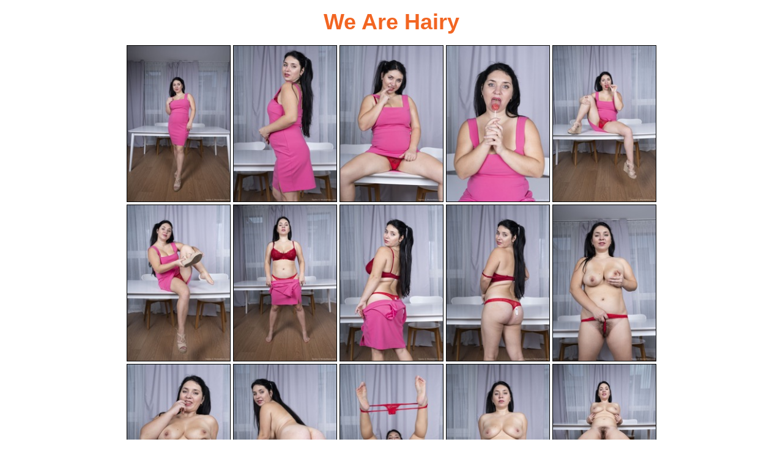

--- FILE ---
content_type: text/html; charset=UTF-8
request_url: http://6mature9.com/galleries/wah/2024/06/k2E03Myx/
body_size: 3057
content:
<!doctype html>
<html lang="en">
  <head>
    <meta charset="utf-8" />
    <meta name="viewport" content="width=device-width, initial-scale=1.0">
<title>We Are Hairy Pussy</title>
<meta name="keywords" content="hairy pussy, moms hairy pussy pics, hairy pussies pictures, mature hairy pussies, milf hairy pussy pics"> 
<link rel="stylesheet" href="/assets/css/style.css">
  <body>
    <div class="container">
    	<div class="header">
<br>     <h3>We Are Hairy</h3>
    	</div>
    <div class="link-items">
      <div class="link"><a href="01.jpg" target="_blank"><img src="01_wahpb_69_szn.jpg"></a></div> 
      <div class="link"><a href="02.jpg" target="_blank"><img src="02_wahpb_69_szn.jpg"></a></div>  
      <div class="link"><a href="03.jpg" target="_blank"><img src="03_wahpb_69_szn.jpg"></a></div>  
      <div class="link"><a href="04.jpg" target="_blank"><img src="04_wahpb_69_szn.jpg"></a></div>  
      <div class="link"><a href="05.jpg" target="_blank"><img src="05_wahpb_69_szn.jpg"></a></div> 
      <div class="link"><a href="06.jpg" target="_blank"><img src="06_wahpb_69_szn.jpg"></a></div> 
      <div class="link"><a href="07.jpg" target="_blank"><img src="07_wahpb_69_szn.jpg"></a></div>  
      <div class="link"><a href="08.jpg" target="_blank"><img src="08_wahpb_69_szn.jpg"></a></div>  
      <div class="link"><a href="09.jpg" target="_blank"><img src="09_wahpb_69_szn.jpg"></a></div> 
      <div class="link"><a href="10.jpg" target="_blank"><img src="10_wahpb_69_szn.jpg"></a></div> 
      <div class="link"><a href="11.jpg" target="_blank"><img src="11_wahpb_69_szn.jpg"></a></div>  
      <div class="link"><a href="12.jpg" target="_blank"><img src="12_wahpb_69_szn.jpg"></a></div>  
      <div class="link"><a href="13.jpg" target="_blank"><img src="13_wahpb_69_szn.jpg"></a></div>  
      <div class="link"><a href="14.jpg" target="_blank"><img src="14_wahpb_69_szn.jpg"></a></div>
      <div class="link"><a href="15.jpg" target="_blank"><img src="15_wahpb_69_szn.jpg"></a></div>   
      </div>
<br>
<div class="item-list1"> <a href="http://register.wearehairy.com/track/MjgxMjQzMC4xLjIxLjMzLjAuMC4wLjAuMA">
      <img src="/ps/wah_128.gif"></a> </div>
<br>
    <div class="ads">
    <div class="ads-block">
<script async type="application/javascript" src="https://a.magsrv.com/ad-provider.js"></script> 
 <ins class="eas6a97888e38" data-zoneid="5252606"></ins> 
 <script>(AdProvider = window.AdProvider || []).push({"serve": {}});</script>
</div>
    <div class="ads-block">
<script async type="application/javascript" src="https://a.magsrv.com/ad-provider.js"></script> 
 <ins class="eas6a97888e38" data-zoneid="5252608"></ins> 
 <script>(AdProvider = window.AdProvider || []).push({"serve": {}});</script>
</div>
    <div class="ads-block">
<script async type="application/javascript" src="https://a.magsrv.com/ad-provider.js"></script> 
 <ins class="eas6a97888e38" data-zoneid="5252610"></ins> 
 <script>(AdProvider = window.AdProvider || []).push({"serve": {}});</script>
</div>

      </div>

</div>
</body>
</html>
